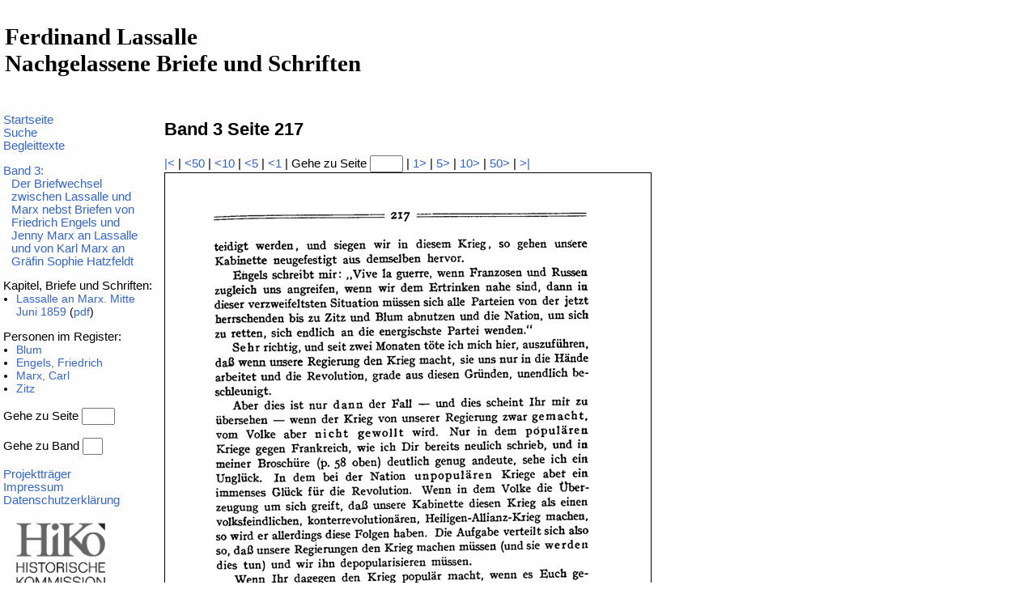

--- FILE ---
content_type: text/html; charset=utf-8
request_url: https://www.historische-kommission-muenchen-editionen.de/lassalle/anzeige/seite.php?bandid=L-003&seite=217&vorne=
body_size: 1368
content:
<!DOCTYPE HTML PUBLIC "-//W3C//DTD HTML 4.01 Transitional//EN"
       "http://www.w3.org/TR/html4/loose.dtd">
		<html>
<head>
		<meta http-equiv="content-type" content="text/html; charset=UTF-8">
		<meta http-equiv="content-language" content="de">		
		<meta name="author" content="Ferdinand Lassalle">
		<meta name="description" content="Briefwechsel Lasalle - Band 3 Seite 217">
		<meta name="keywords" content="Ferdinand Lassalle, Lassalle, Briefwechsel, Schriften, Edition">

<link rel="stylesheet" type="text/css" href="../css/standard.css">
<title>Briefwechsel Lasalle - Band 3 Seite 217</title>
</head>
	<body>
		<div class="base">
			<div class="banner">
		<h1>Ferdinand Lassalle<br>Nachgelassene Briefe und Schriften</h1></div>
			<div class="leftnav">
<div class="leftnavitem">
<a class="leftnav" href="../" />Startseite</a>
</div>
<div class="leftnavitem">
<a class="leftnav" href="../suche/suche.php" />Suche</a>
</div>
			<div class="leftnavitem">
			<a class="leftnav" href="../texte/lassalle.php" />Begleittexte</a>
 			</div>
		

<div class="leftnavitem" style="margin-top:1em"><a class="leftnav" href="band.php?id=L-003">Band 3:<br>Der Briefwechsel zwischen Lassalle und Marx nebst Briefen von Friedrich Engels und Jenny Marx an Lassalle und von Karl Marx an Gräfin Sophie Hatzfeldt</a></div>
<div class="leftnavitem" style="margin-top:1em">Kapitel, Briefe und Schriften:</div>
<ul class="leftnav">
<li class="leftnav"><a class="leftnav" href="seite.php?id=L-003-0257">Lassalle an Marx. Mitte Juni  1859</a> (<a href="../pdf/L-003-0257-L-003-0265.pdf">pdf</a>)</li>
</ul>
<div class="leftnavitem" style="margin-top:1em">Personen im Register:</div>
<ul class="leftnav">
<li class="leftnav"><a class="leftnav" href="person.php?id=119">Blum</a></li>
<li class="leftnav"><a class="leftnav" href="person.php?id=301">Engels, Friedrich</a></li>
<li class="leftnav"><a class="leftnav" href="person.php?id=714">Marx, Carl</a></li>
<li class="leftnav"><a class="leftnav" href="person.php?id=1247">Zitz</a></li>
</ul>
<div class="leftnavitem">&nbsp;</div><div class="leftnavitem">Gehe zu Seite
	<form class="goto_page" action="../anzeige/seite.php" method="get">	
		<input type="hidden" name="bandid" value="L-003">
		<input class="goto_page" type="text" maxlength="3" size="3" name="seite">
	</form></div><div class="leftnavitem">&nbsp;</div><div class="leftnavitem">Gehe zu Band
	<form class="goto_page" action="../anzeige/band.php" method="get">	
		<input type="hidden" name="idtype" value="short">
		<input class="goto_page" type="text" maxlength="1" size="1" name="id">
	</form></div><div class="leftnavitem">&nbsp;</div>
<div class="leftnavitem">
<a class="leftnav" href="../sonstiges/traeger.php" />Projektträger</a>
</div>
<div class="leftnavitem">
<a class="leftnav" href="../sonstiges/impressum.php" />Impressum</a>
</div>
<div class="leftnavitem">
<a class="leftnav" href="https://www.historischekommission-muenchen.de/datenschutz" />Datenschutzerklärung</a>
</div><div><a href="http://www.historischekommission-muenchen.de/index.html"><img  class="logo"  width="150px" src="../images/Logo_HiKo_Vollversion_hoch_grau.png" alt="Historische Kommission"></a></div></div>
			<div class="content"><h2>Band 3 Seite 217</h2><div class="pagenav"><a href="?id=L-003-0001" class="page_turn">|&lt;</a> | <a href="?id=L-003-0210" class="page_turn">&lt;50</a> | <a href="?id=L-003-0250" class="page_turn">&lt;10</a> | <a href="?id=L-003-0255" class="page_turn">&lt;5</a> | <a href="?id=L-003-0259" class="page_turn">&lt;1</a> | Gehe zu Seite
	<form class="goto_page" action="../anzeige/seite.php" method="get">	
		<input type="hidden" name="bandid" value="L-003">
		<input class="goto_page" type="text" maxlength="3" size="3" name="seite">
	</form> | <a href="?id=L-003-0261" class="page_turn">1&gt;</a> | <a href="?id=L-003-0265" class="page_turn">5&gt;</a> | <a href="?id=L-003-0270" class="page_turn">10&gt;</a> | <a href="?id=L-003-0310" class="page_turn">50&gt;</a> | <a href="?id=L-003-0460" class="page_turn">&gt;|</a></div>
<div><img  class="border" width="600" src="../images/L-003/L-003-0260.gif" alt="Seite"></div>
<div class="pagenav"><a href="?id=L-003-0001" class="page_turn">|&lt;</a> | <a href="?id=L-003-0210" class="page_turn">&lt;50</a> | <a href="?id=L-003-0250" class="page_turn">&lt;10</a> | <a href="?id=L-003-0255" class="page_turn">&lt;5</a> | <a href="?id=L-003-0259" class="page_turn">&lt;1</a> | Gehe zu Seite
	<form class="goto_page" action="../anzeige/seite.php" method="get">	
		<input type="hidden" name="bandid" value="L-003">
		<input class="goto_page" type="text" maxlength="3" size="3" name="seite">
	</form> | <a href="?id=L-003-0261" class="page_turn">1&gt;</a> | <a href="?id=L-003-0265" class="page_turn">5&gt;</a> | <a href="?id=L-003-0270" class="page_turn">10&gt;</a> | <a href="?id=L-003-0310" class="page_turn">50&gt;</a> | <a href="?id=L-003-0460" class="page_turn">&gt;|</a></div>
				<div class="foot"><a href="../sonstiges/copyright.php">&copy; Historische Kommission bei der Bayerischen Akademie der Wissenschaften</a></div>
			</div>
		</div>
	
	</body>
</html>

--- FILE ---
content_type: text/css
request_url: https://www.historische-kommission-muenchen-editionen.de/lassalle/css/standard.css
body_size: 771
content:
body {
	font-size:11pt;
	margin:0px;
	padding:0px;
	font-family:Verdana,Arial,Helvetica,sans-serif;
	background-color:#FEFEFE;
}

img {
	border-width:0px;
}

div.base {
	width:810px;
	margin:0px;
	padding:0px;
}

div.banner {
	margin:0px;
	padding:0px;
	height:140px;
	width:810px;
/*	background-color:#000033;
*/
}

img.logo {
	margin:0px;
	padding:0px;
	/*on top float:right;	*/
}

td.banner {
	background-color:#A0BEE6;
}

h1 {
	margin-top:0em;
	margin-left:0.2em;
	margin-bottom:0px;
	padding-top:1em;
	font-size:2em;
	font-family:'Times New Roman',Times,serif;
}

div.leftnav {
	left:0px;
	width:190px;
	float:left;
	margin-top:0px;

/*	background-color:#000033;
*/
}

td.leftnav {
/*	background-color:#000033;
*/
}

.colorbox {
	background-color:#FFF8DC;

	border-width:1px;
	border-style:solid;
	border-color:#DEB887;
}

div.content {
	width:600px;
	float:right;
	
	padding:0.5em;
}

td.content {
	width:804px;
	padding:0.5em;
	background-color:#FFFFFF;
}

div.leftnavitem {
	margin-left:0.3em;
	text-indent:-10px;
	padding-left:10px;
	font-family:Arial,Helvetica;	
	font-size:1em;
/*	color:#FFFFFF;
*/
}

ul.leftnav {
	margin:0px;
	padding:0px;
	padding-left:20px;
}
li.leftnav {
/* padding-left:.2em;*/
/* color:#A0BEE6;*/
	font-family:Arial,Helvetica;	
	font-size:14px;
}

a.leftnav:link {
	color:#3366CC;
	text-decoration:none;
}

a.leftnav:visited {
	color:#3366CC;
	text-decoration:none;
}

a.leftnav:hover {
	color:#3366CC;
	text-decoration:none;
}

a.leftnav:active {
	color:#3366CC;
	text-decoration:none;
}

a {
	text-decoration:none;
	color:#3366CC;
}

div.foot {
	margin-top:2em;
	padding-right:1em;
}

h2 {
	margin-top:0px;
}

h4 {
	margin-top:0.4em;
	margin-bottom:0.2em;
}

.sidebar {
	margin:0px;
}

.message {
	color:red;
}

.placeholder {
	background-color:#80FF80;
	padding:0.2em;

	border-color:black;
	border-width:2px;
	border-style:solid;
}

.border {
	border-color:black;
	border-width:1px;
	border-style:solid;
}


form.goto_page {
	display:inline;
}

div.sqlprotokoll {
	position:absolute;
	top:0px;
	left:800px;
	width:350px;
}

div.debug {
	margin:2em;
	
	background-color:red;

	border-color:black;
	border-width:2px;
	border-style:solid;
}

.italic {
	font-style:italic;
}

.footnote {
	font-size:80%;
	text-indent:-2em;
	margin-left:2em;
}

.neg_indent {
	margin-left:2em;
	text-indent:-2em;
}
